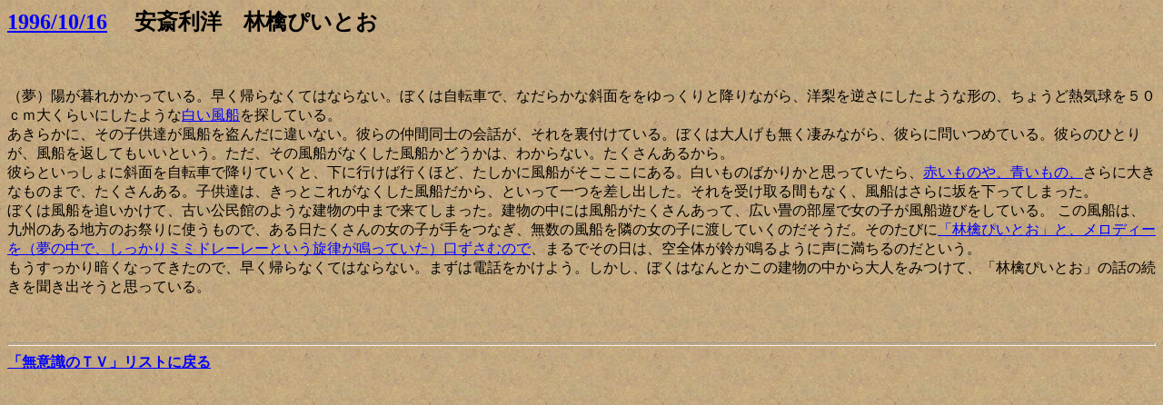

--- FILE ---
content_type: text/html
request_url: http://www.renga.com/rengeiza/dream/coco/anz_65.htm
body_size: 1890
content:
<html>
<head>
<title>�ь�҂��Ƃ�</title>
</head>
<body>
<!-- -->
<body background="yumebg.gif"  text= #000000 link= #0000FF vlink= #551a8b alink= #FF0000><basefont size=4>

<h2><a href="coco_65.htm">1996/10/16</a>�@ ���֗��m�@�ь�҂��Ƃ�</h2>
<br><br>




�i���j�z����ꂩ�����Ă���B�����A��Ȃ��Ă͂Ȃ�Ȃ��B�ڂ��͎��]�ԂŁA�Ȃ��炩�ȎΖʂ����������ƍ~��Ȃ���A�m�����t���ɂ����悤�Ȍ`�́A���傤�ǔM�C�����T�O�����傭�炢�ɂ����悤��<a href="koma_11.htm">�������D</a>��T���Ă���B<br>
�����炩�ɁA���̎q���B�����D�𓐂񂾂ɈႢ�Ȃ��B�ނ�̒��ԓ��m�̉�b���A����𗠕t���Ă���B�ڂ��͑�l�����������݂Ȃ���A�ނ�ɖ₢�߂Ă���B�ނ�̂ЂƂ肪�A���D��Ԃ��Ă������Ƃ����B�����A���̕��D���Ȃ��������D���ǂ����́A�킩��Ȃ��B�������񂠂邩��B<br>
�ނ�Ƃ�������ɎΖʂ����]�Ԃō~��Ă����ƁA���ɍs���΍s���قǁA�������ɕ��D�����������ɂ���B�������̂΂��肩�Ǝv���Ă�����A<a href="naok_31.htm">�Ԃ����̂�A�����́A</a>����ɑ傫�Ȃ��̂܂ŁA�������񂠂�B�q���B�́A�����Ƃ��ꂪ�Ȃ��������D������A�Ƃ����Ĉ�������o�����B������󂯎��Ԃ��Ȃ��A���D�͂���ɍ�������Ă��܂����B<br>
�ڂ��͕��D��ǂ������āA�Â������ق̂悤�Ȍ����̒��܂ŗ��Ă��܂����B�����̒��ɂ͕��D���������񂠂��āA�L����̕����ŏ��̎q�����D�V�т����Ă���B
���̕��D�́A��B�̂���n���̂��Ղ�Ɏg�����̂ŁA�������������̏��̎q������Ȃ��A�����̕��D��ׂ̏��̎q�ɓn���Ă����̂��������B���̂��т�<a href="noto_31.htm">�u�ь�҂��Ƃ��v�ƁA�����f�B�[���i���̒��ŁA��������~�~�h���[���[�Ƃ������������Ă����j�������ނ̂�</a>�A�܂�ł��̓��́A��S�̂��邪��悤�ɐ��ɖ�����̂��Ƃ����B<br>
������������Â��Ȃ��Ă����̂ŁA�����A��Ȃ��Ă͂Ȃ�Ȃ��B�܂��͓d�b�������悤�B�������A�ڂ��͂Ȃ�Ƃ����̌����̒������l���݂��āA�u�ь�҂��Ƃ��v�̘b�̑����𕷂��o�����Ǝv���Ă���B<br>

<p>

</font>
<br>

<hr size="4">

<a href="list7.htm"><b>�u���ӎ��̂s�u�v���X�g�ɖ߂�</a></b><br><br><br><br>
</body>
</html>